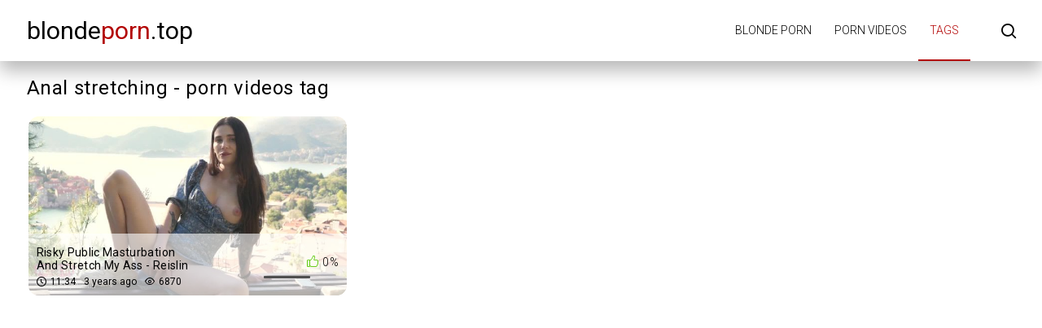

--- FILE ---
content_type: text/html; charset=UTF-8
request_url: https://blondeporn.top/tag/anal-stretching/
body_size: 2080
content:
<!DOCTYPE html>
<html lang="en" prefix="og: https://ogp.me/ns#">
<head>
    <meta http-equiv="Content-Type" content="text/html; charset=UTF-8">
    <title>Anal stretching Free Porn Videos - Blonde Porn</title>
            <meta name="description" content="Anal stretching porn video tag on BlondePorn.Top">
                    <link rel="canonical" href="https://blondeporn.top/tag/anal-stretching/">
                <meta name="viewport" content="width=device-width, initial-scale=1">
    <meta name="apple-touch-fullscreen" content="YES">
    <link rel="preload" href="https://blondeporn.top/static/main/styles/main.css" as="style">
    <link rel="preload" href="https://blondeporn.top/static/main/js/main.js" as="script">
    <link href="https://blondeporn.top/static/main/styles/main.css" rel="stylesheet" type="text/css">
    <link rel="apple-touch-icon" sizes="180x180" href="https://blondeporn.top/apple-touch-icon.png">
    <link rel="icon" type="image/png" sizes="32x32" href="https://blondeporn.top/favicon-32x32.png">
    <link rel="icon" type="image/png" sizes="16x16" href="https://blondeporn.top/favicon-16x16.png">
    <link rel="manifest" href="https://blondeporn.top/site.webmanifest">
    <meta property="og:title" content="Anal stretching Free Porn Videos - Blonde Porn"/>
            <meta property="og:type" content="website"/>
        <meta property="og:url" content="https://blondeporn.top/tag/anal-stretching/"/>
    <meta property="og:image" content="https://blondeporn.top/static/logo.jpg"/>
            <meta property="og:description" content="Anal stretching porn video tag on BlondePorn.Top"/>
        <meta property="og:site_name" content="BlondePorn.Top"/>
        </head>
<body>

<div class="wrapper">
    <header class="header cfx">
        <div class="container">
			<span class="logo">
                <a href="https://blondeporn.top">blonde<span class="mark">porn</span>.top</a>
			</span>
            <div class="header__options">
                <button class="mobile-menu-opener" data-action="mobile" title="Menu"><i class="icon-three-bars"></i></button>
                <nav class="main-menu" data-navigation="true">
                    <ul class="main-menu__list">
                                                    <li class="main-menu__item">
                                <a href="https://blondeporn.top/"
                                   title="Blonde porn">Blonde porn</a>
                            </li>
                                                    <li class="main-menu__item">
                                <a href="https://blondeporn.top/new/"
                                   title="Porn videos">Porn videos</a>
                            </li>
                                                    <li class="main-menu__item active">
                                <a href="https://blondeporn.top/tags/"
                                   title="Tags">Tags</a>
                            </li>
                                                <li class="search-bar">
                            <a href="#" class="search-bar__button" title="Search">
                                <i class="icon-search"></i></a>
                            <div id="search-form" class="search-bar__form">
                                <form id="search_form">
                                    <input class="search-bar__input pull-left" name="search_query"
                                           id="search-form-query" type="text" value=""
                                           placeholder="Search">
                                    <button class="search-bar__submit pull-left" type="submit" title="Search">
                                        <i class="icon-search"></i></button>
                                    <label for="search-form-query"></label>
                                    <button class="search-bar__close" type="button" title="Search">
                                        <i class="icon-letter-x"></i>
                                    </button>
                                </form>
                            </div>
                        </li>
                    </ul>
                </nav>
            </div>
        </div>
    </header>



    <div class="main">
        <div id="list_videos_videos_index">
            <div class="thumbs">
                <div class="container">
                    <div class="heading cfx video-heading">
                        <h1 class="title">Anal stretching - porn videos tag</h1>
                    </div>
                    <div class="thumbs__list cfx">
                                                                                                                    <div class="item thumb thumb--videos" data-preview-src="https://v3.cdn-2.top/previews/526.mp4">
                                    <a href="https://blondeporn.top/video/risky-public-masturbation-and-stretch-my-ass-reislin-outdoor/"
                                       title="Risky Public Masturbation And Stretch My Ass - Reislin Outdoor">
                                        <img class="preload" src="https://blondeporn.top/static/preload_video.png"
                                             data-src="https://v3.cdn-2.top/thumbs/526/screen.jpg"
                                             alt="Risky Public Masturbation And Stretch My Ass - Reislin Outdoor" width="288" height="380">
                                        <div class="thumb__info">
                                            <div class="thumb-spot">
                                                <div class="thumb-spot__rating rotated">
                                                    <span>0%</span>
                                                    <div class="scale-holder">
                                                        <div class="scale"
                                                             style="width:0%;"></div>
                                                    </div>
                                                </div>
                                                <div class="thumb-spot__text">
                                                    <h5 class="thumb-spot__title">
                                                        Risky Public Masturbation And Stretch My Ass - Reislin Outdoor                                                    </h5>
                                                    <ul class="thumb-spot__data">
                                                        <li>11:34</li>
                                                        <li>3 years ago</li>
                                                        <li>6870</li>
                                                    </ul>
                                                </div>
                                            </div>
                                        </div>
                                    </a>
                                </div>
                                                                        </div>
                </div>
            </div>
                    </div>
    </div>


    <div class="text-block">
        <div class="container">
            <p>Here you can find free anal stretching porn videos, download the
                best anal stretching porn in blonde porn, and masturbate
                without time limit or restrictions enjoying our free xxx porn videos in blonde porn videos hd. Watch
                streaming xxx anal stretching porn videos at blondeporn.top</p>
        </div>
    </div>


<footer class="footer">
    <div class="footer-inner">
        <div class="container">
			<span class="logo pull-left">
				<a href="https://blondeporn.top">Blonde<span class="mark">Porn</span>top</a>
			</span>
            <div class="footer_options">
                <nav class="footer-menu">
                    <ul class="footer-menu__list">
                                                    <li class="footer-menu__item">
                                <a href="https://blondeporn.top/"
                                   title="Blonde Porn">Blonde Porn</a>
                            </li>
                                                    <li class="footer-menu__item">
                                <a href="https://blondeporn.top/new/"
                                   title="Porn videos">Porn videos</a>
                            </li>
                                                    <li class="footer-menu__item active">
                                <a href="https://blondeporn.top/tags/"
                                   title="Tags">Tags</a>
                            </li>
                                                    <li class="footer-menu__item">
                                <a href="https://blondeporn.top/contacts/"
                                   title="Contacts / Abuse">Contacts / Abuse</a>
                            </li>
                                            </ul>
                </nav>
                <div class="footer__copy">&copy; BlondePorn.Top <br>
                    The site is intended for adult users.<br>
                    All models on the site are over 18 years old.<br>
                </div>
            </div>
        </div>
    </div>
</footer>
</div>
<script src="https://blondeporn.top/static/main/js/main.js"></script>
<a href="//notecnt.com/click" target="_blank"><img id="notestat" title="NoteStat.com - statistics" src="[data-uri]" alt="NoteStat.Com" height="1" width="1"/></a>
<script> document.getElementById('notestat').src = '//notecnt.com/c/?;r' + encodeURI(document.referrer) + ';t' + encodeURI(document.title.substring(0, 150)) + ';w' + window.screen.width + ';h' + window.screen.height + ';u' + document.URL + ';ra' + Math.random(); </script>
</body>
</html>

--- FILE ---
content_type: text/css
request_url: https://blondeporn.top/static/main/styles/main.css
body_size: 11738
content:
@import "https://fonts.googleapis.com/css2?family=Roboto:wght@300;400;700&display=swap";
body,div,dl,dt,dd,ul,ol,li,h1,h2,h3,h4,h5,h6,pre,form,fieldset,input,p,blockquote,th,td{margin:0;padding:0}
fieldset,img{border:0}
img,object,embed,video{vertical-align:bottom}
address,caption,cite,code,dfn,em,th,var{font-style:normal;font-weight:400}
ol,ul{list-style:none}
caption,th{text-align:left}
h1,h2,h3,h4,h5,h6{font-size:100%}
q:before,q:after{content:''}
a *{cursor:pointer}
fieldset{margin:0;padding:0;border:0;outline:0;font-size:100%;vertical-align:baseline;background:transparent}
article,aside,details,figcaption,figure,footer,header,main,nav,section,summary{display:block}
b,strong{font-weight:700}
svg:not(:root){overflow:hidden}
button{overflow:visible}
button,html input[type="button"],input[type="reset"],input[type="submit"]{-webkit-appearance:button;cursor:pointer}
button,select{text-transform:none;outline:0}
textarea{overflow:auto}
button,input,optgroup,select,textarea{color:inherit;font:inherit;margin:0}
*{box-sizing:border-box}
html{font-family:sans-serif;-ms-text-size-adjust:100%;-webkit-text-size-adjust:100%;height:100%}
a{background:transparent;text-decoration:none;outline:0;color:#333}
a:active,a:hover,a:focus,button:hover,select:hover,button:focus,select:focus{outline:0}
input[type=text],input[type=pasword],textarea,select{outline:none;-webkit-appearance:none;box-shadow:none;-webkit-box-shadow:none}
input{outline:none}
[hidden],template{display:none}
mark{background:#ff0;color:#000}
img,figure,video{border:0;margin:0}
@font-face{font-family:'icomoon';src:url(../fonts/light/icomoon.eot?929v38);src:url(../fonts/light/icomoon.eot?929v38#iefix) format("embedded-opentype"),url(../fonts/light/icomoon.ttf?929v38) format("truetype"),url(../fonts/light/icomoon.woff?929v38) format("woff"),url(../fonts/light/icomoon.svg?929v38#icomoon) format("svg");font-weight:400;font-style:normal;font-display:block}
[class^="icon-"],[class*=" icon-"]{font-family:'icomoon',serif!important;speak:none;font-style:normal;font-weight:400;font-variant:normal;text-transform:none;line-height:1;-webkit-font-smoothing:antialiased;-moz-osx-font-smoothing:grayscale}
.icon-album:before{content:"\e900"}
.icon-arrow:before{content:"\e901"}
.icon-calendar:before{content:"\e902"}
.icon-comment:before{content:"\e903"}
.icon-download:before{content:"\e904"}
.icon-drop_arrow:before{content:"\e905"}
.icon-duration:before{content:"\e906"}
.icon-heart:before{content:"\e907"}
.icon-letter-x:before{content:"\e908"}
.icon-like:before{content:"\e909"}
.icon-models:before{content:"\e90a"}
.icon-play:before{content:"\e90b"}
.icon-search:before{content:"\e90c"}
.icon-slide_arrow:before{content:"\e90d"}
.icon-tap:before{content:"\e90e"}
.icon-unlock:before{content:"\e90f"}
.icon-user:before{content:"\e910"}
.icon-videos:before{content:"\e911"}
.icon-views:before{content:"\e912"}
.icon-icons8-Plus:before{content:"\e913"}
.icon-arr-left:before{content:"\e914"}
.icon-arr-right:before{content:"\e915"}
.icon-camera-shape-10:before{content:"\e916"}
.icon-close-shape-1:before{content:"\e917"}
.icon-dialog-clouds-shape-19:before{content:"\e918"}
.icon-dislike-shape-15:before{content:"\e919"}
.icon-download-shape-17:before{content:"\e91a"}
.icon-heart-shape-16:before{content:"\e91b"}
.icon-like-shape-15:before{content:"\e91c"}
.icon-lock-shape-20:before{content:"\e91d"}
.icon-photo-shape-8:before{content:"\e91e"}
.icon-camera-big-shape-4:before{content:"\e91f"}
.icon-photo-big-shape-8:before{content:"\e920"}
.icon-user-shape-14:before{content:"\e921"}
.icon-click:before{content:"\e922"}
.icon-play-shape-1:before{content:"\e90b"}
.icon-search1:before{content:"\e924"}
.icon-playlist-shape-21:before{content:"\e925"}
.icon-three-bars:before{content:"\f05e"}
.icon-chevron-right:before{content:"\f078"}
.icon-chevron-up:before{content:"\f0a2"}
.icon-chevron-down:before{content:"\f0a3"}
.icon-chevron-left:before{content:"\f0a4"}
.icon-slide_arrow:before{content:"\e901"}
.icon-tap:before{content:"\e902"}
.icon-download:before{content:"\e903"}
.icon-heart:before{content:"\e904"}
.icon-like:before{content:"\e905"}
.icon-models1:before{content:"\e906"}
.icon-videos1:before{content:"\e907"}
.icon-album1:before{content:"\e909"}
.icon-views:before{content:"\e90b"}
.icon-calendar:before{content:"\e90c"}
.icon-duration:before{content:"\e90d"}
.icon-play:before{content:"\e90e"}
.icon-user:before{content:"\e90f"}
.icon-search:before{content:"\e910"}
.icon-drop_arrow:before{content:"\e912"}
.icon-check .path1:before{content:"\e913";color:#7d0}
.icon-check .path2:before{content:"\e914";margin-left:-1em;color:#6b0}
.icon-check .path3:before{content:"\e915";margin-left:-1em;color:#e7e7e7}
.icon-arrow:before{content:"\e916"}
.icon-unlock:before{content:"\e92d"}
.icon-letter-x1:before{content:"\e92e"}
.icon-album:before{content:"\e900"}
.icon-arrow1:before{content:"\e92f"}
.icon-calendar1:before{content:"\e930"}
.icon-comment:before{content:"\e931"}
.icon-download1:before{content:"\e932"}
.icon-drop_arrow1:before{content:"\e933"}
.icon-duration1:before{content:"\e934"}
.icon-heart1:before{content:"\e935"}
.icon-letter-x:before{content:"\e908"}
.icon-like1:before{content:"\e936"}
.icon-models:before{content:"\e90a"}
.icon-play1:before{content:"\e937"}
.icon-search1:before{content:"\e938"}
.icon-slide_arrow1:before{content:"\e939"}
.icon-tap1:before{content:"\e93a"}
.icon-unlock1:before{content:"\e93b"}
.icon-user1:before{content:"\e93c"}
.icon-videos:before{content:"\e911"}
.icon-views1:before{content:"\e93d"}
.icon-icons8-Plus:before{content:"\e93e"}
.icon-arr-left:before{content:"\e93f"}
.icon-arr-right:before{content:"\e940"}
.icon-camera-shape-10:before{content:"\e941"}
.icon-close-shape-1:before{content:"\e942"}
.icon-dialog-clouds-shape-19:before{content:"\e943"}
.icon-dislike-shape-15:before{content:"\e944"}
.icon-download-shape-17:before{content:"\e945"}
.icon-heart-shape-16:before{content:"\e946"}
.icon-like-shape-15:before{content:"\e947"}
.icon-lock-shape-20:before{content:"\e948"}
.icon-photo-shape-8:before{content:"\e949"}
.icon-camera-big-shape-4:before{content:"\e94a"}
.icon-photo-big-shape-8:before{content:"\e94b"}
.icon-user-shape-14:before{content:"\e94c"}
.icon-click:before{content:"\e94d"}
.icon-play-shape-1:before{content:"\e94e"}
.icon-search11:before{content:"\e94f"}
.icon-playlist-shape-21:before{content:"\e950"}
.icon-three-bars:before{content:"\f05e"}
.icon-chevron-right:before{content:"\f078"}
.icon-chevron-up:before{content:"\f0a2"}
.icon-chevron-down:before{content:"\f0a3"}
.icon-chevron-left:before{content:"\f0a4"}
.thumb--models .icon-photo-shape-8:before{content:"\e900"}
.thumb--models .icon-camera-shape-10:before{content:"\e911"}
html{height:100%;background:#fff}
body{font-family:"Roboto",sans-serif;font-size:14px;font-weight:400;line-height:1.7;position:relative;color:#6c6c6c;min-width:320px;display:table;height:100%}
body.menu-opened{overflow:hidden}
h1,h2,h3,h4,h5,h6{font-weight:400}
a{color:#000;text-decoration:none;cursor:pointer}
a:hover,a:active,a:visited,a:focus{text-decoration:none}
.cfx:after,.container:after{display:block;clear:both;content:""}
.container,.related-videos,.page-error{max-width:1225px;margin:0 auto;padding:0 5px}
@media screen and (max-width: 1250px) {
    .container,.related-videos,.page-error{max-width:1200px}
}
@media screen and (max-width: 1210px) {
    .container,.related-videos,.page-error{padding-left:15px;padding-right:15px}
}
@media screen and (max-width: 480px) {
    .container,.related-videos,.page-error{padding-left:10px;padding-right:10px}
}
.container .container,.related-videos .container,.page-error .container{margin:0}
.wrapper{width:100%;overflow:hidden;display:table;height:100%;table-layout:fixed}
.logo{font-weight:900;font-size:24px}
.logo a{color:#000;font-size:30px;font-weight:400;text-transform:lowercase;backface-visibility:hidden;-webkit-backface-visibility:hidden}
@media screen and (max-width: 767px) {
    .logo a{position:relative;z-index:9}
}
.logo .mark{color: #b20000;font-size:30px;font-weight:500;text-transform:lowercase}
.pull-left{float:left!important}
.pull-right{float:right!important}
.header{width:100%;box-shadow:0 12px 21px rgba(0,0,0,.28);background-color:#fff}
@media (max-width: 1024px) {
    .header{padding:0}
}
.header .container{display:flex;align-items:center;flex-wrap:wrap;justify-content:space-between}
.header .container::after{display:none}
.header .logo{float:left;vertical-align:top}
@media screen and (max-width: 1220px) {
    .header .logo{float:none;margin:0 auto;width:50%;text-align:center}
}
@media screen and (max-width: 767px) {
    .header .logo{float:none;margin:0;width:auto;text-align:left;padding:6px 0}
}
@media screen and (max-width: 480px) {
    .header .logo{font-size:18px}
}
.header__options{float:right;vertical-align:top;position:relative;margin:0 0 0 30px;padding:0 0 0 36px}
@media screen and (max-width: 1220px) {
    .header__options{padding:0}
}
@media screen and (max-width: 1220px) {
    .header__options{float:none;margin:0;width:100%}
}
@media screen and (max-width: 767px) {
    .header__options{position:absolute;top:15px;right:15px;background:none}
}
@media screen and (max-width: 478px) {
    .header__options{top:10px}
}
@media screen and (max-width: 1170px) {
    .header__options:after{display:none}
}
@media screen and (max-width: 1023px) {
    .header__options:after{display:block;clear:both;content:"";position:static;border:none!important}
    .header__options:before{padding:0 99999px;margin:0 -99999px}
}
@media screen and (max-width: 767px) {
    .header__options:before{display:none}
}
.header .main-menu{float:left}
@media screen and (max-width: 1220px) {
    .header .main-menu{width:100%}
}
@media screen and (max-width: 767px) {
    .header .main-menu{width:auto;min-width:300px;max-width:300px;box-shadow:0 12px 21px #000}
}
.menu-opened .main-menu{transform:translateX(0);z-index:99999}
.main-menu{font-weight:700}
@media screen and (max-width: 767px) {
    .main-menu{position:fixed;top:0;left:0;width:50%;color:#000;background:rgba(255,255,255,.99);overflow:hidden;z-index:10001;height:100%;transform:translateX(-100%);transition:all .2s linear}
}
@media screen and (max-width: 479px) {
    .main-menu{width:70%}
}
@media (max-width: 350px) {
    .menu-opened .mobile-menu-opener{position:relative;left:12px}
    .header .main-menu{max-width:290px;min-width:auto;width:100%}
    .main-menu .mCSB_container{left:-6px!important}
}
.main-menu__drop{position:absolute;top:100%;left:50%;min-width:100%;font-weight:400;display:none;background:#fff;z-index:1001;white-space:nowrap;transform:translateX(-50%)}
@media screen and (max-width: 767px) {
    .main-menu__drop{margin:0;left:0;width:100%;position:static;transform:translateX(0)}
}
.main-menu__drop__item:first-child{border:none}
.main-menu__drop__item a,.main-menu__drop__item span{display:block;color:#000;padding:10px 15px;text-transform:uppercase}
.main-menu__drop__item span{background:#b20000;color:#fff}
@media (min-width: 1025px) {
    .main-menu__drop__item.active > a,.main-menu__drop__item:hover > a{background:#b20000;color:#fff}
}
.main-menu__drop__item--alt{background:#f8f8f8}
.main-menu__list{font-size:0;height:100%;display:flex;align-items:center;position:relative}
@media screen and (max-width: 767px) {
    .main-menu__list{flex-direction:column;align-items:flex-start;position:static;padding-right:15px;overflow-y:auto}
}
.main-menu__item{display:inline-block;position:relative;font-size:14px;order:0}
.main-menu__item.main-menu__item--login{order:1}
@media screen and (max-width: 1023px) {
    .main-menu__item{font-size:13px}
}
@media screen and (max-width: 767px) {
    .main-menu__item{float:none;display:block;font-size:18px;width:100%;order:1}
}
.main-menu__item > a{display:block;padding:26px 14px;text-transform:uppercase;color:#000;font-family:"Roboto",serif;font-size:14px;font-weight:300;position:relative}
.main-menu__item > a:after{position:absolute;bottom:0;width:100%;height:2px;content:'';left:0;right:0}
.main-menu__item > a.premium-link{box-shadow:0 5px 9px rgba(72,167,2,.51);border-radius:15px;background-color:#54c700;color:#fff;padding:8px 17px;position:relative;display:flex;align-items:center}
@media (max-width: 1055px) {
    .main-menu__item > a.premium-link{font-size:10px;padding:8px 12px}
}
@media screen and (max-width: 767px) {
    .main-menu__item > a.premium-link{border-radius:0}
}
@media screen and (min-width: 1024px) {
    .main-menu__item > a.premium-link:hover{box-shadow:0 5px 9px #7c0000;background-color:#b20000}
}
.main-menu__item > a.premium-link:before{content:'\e916';font-family:"icomoon",serif!important;font-size:22px;line-height:13px;height:16px;margin:0 5px 0 0}
@media (max-width: 1050px) {
    .main-menu__item > a.premium-link:before{font-size:15px}
}
@media screen and (max-width: 1190px) {
    .main-menu__item > a{padding:18px 7px}
}
@media screen and (max-width: 1023px) {
    .main-menu__item > a{padding:18px 9px}
}
@media screen and (max-width: 767px) {
    .main-menu__item > a{color:#000;padding:15px 20px}
}
.main-menu__item.active > a,.main-menu__item:hover > a{color:#b20000}
.main-menu__item.active > a:after,.main-menu__item:hover > a:after{background-color:#b20000}
.main-menu__item:hover .main-menu__drop{display:block}
body.show-user .main-menu__drop{display:block}
.rotated{display:inline-block;position:relative;overflow:hidden}
.search-bar{float:left;padding:20px 0;margin:0 0 0 38px;line-height:0}
@media screen and (max-width: 1250px) {
    .search-bar{margin:0}
}
@media screen and (max-width: 1220px) {
    .search-bar{margin:0 auto 0 0;float:right}
}
@media screen and (max-width: 767px) {
    .search-bar{order:0;float:right;padding:6px 0 0}
}
.search-bar__button{font-size:18px;color:#000;position:relative;transition:all .2s}
@media screen and (max-width: 767px) {
    .search-bar__button{display:none}
}
@media (min-width: 1025px) {
    .search-bar__button:hover{color:#ccc}
}
.search-bar__form{width:100%;position:absolute;top:50%;transform:translateY(-50%);left:0;display:none;z-index:10001;border-radius:15px}
.search-bar__form form{display:flex;align-items:center;justify-content:space-between}
@media screen and (max-width: 767px) {
    .search-bar__form{padding-left:10px;width:100%;position:static;display:block;transform:none}
}
.search-bar__form form .search-bar__close{font-size:18px;color:#000;padding:3px 10px;background:#fff;border:none;margin:0}
@media screen and (max-width: 767px) {
    .search-bar__form form .search-bar__close{display:none}
}
.search-bar__form form .icon-camera-shape-10::before{content:"\e911"}
.search-bar__form form .icon-photo-shape-8::before{content:"\e900"}
.search-bar__form form .icon-user-shape-14::before{content:"\e90a"}
.search-bar__input{float:left;background:none;height:40px;line-height:1.45;width:349px;padding:0 20px;color:#000;font-size:14px;font-weight:300;letter-spacing:.35px;background:#fff;border:1px solid #212121;border-radius:15px 0 0 15px!important}
@media screen and (max-width: 1250px) {
    .search-bar__input{width:308px}
}
@media screen and (max-width: 1190px) {
    .search-bar__input{width:179px}
}
@media screen and (max-width: 1023px) {
    .search-bar__input{width:198px}
}
@media screen and (max-width: 767px) {
    .search-bar__input{width:166px}
}
@media screen and (max-width: 480px) {
    .search-bar__input{padding:0 10px}
}
.search-bar__drop{display:none;position:absolute;top:100%;right:0;min-width:130px;background:#fff;z-index:1000;border-radius:0 0 15px 15px;overflow:hidden;box-shadow:0 7px 7px #000}
@media (max-width: 767px) {
    .search-bar__drop{width:51px;min-width:100%}
    .search-bar__drop span{display:none}
    .search-bar__drop i{margin-right:0!important}
}
.search-bar__drop label{width:100%;overflow:hidden;text-transform:uppercase;font-size:13px;padding:10px 15px;cursor:pointer;display:flex;align-items:center;justify-content:center;flex-wrap:nowrap;flex-direction:row-reverse;color:#000;font-weight:300;letter-spacing:.3px}
.search-bar__drop label [class^="icon-"],.search-bar__drop label [class*=" icon-"]{font-size:15px}
.search-bar__drop input[type=radio]{position:absolute;top:-99999px;left:-99999px}
@media (min-width: 1025px) {
    .search-bar__drop label:hover{color:#fff;background-color:#b20000}
}
@media (min-width: 1025px) {
    .search-bar__drop label:hover{color:#fff;background-color:#b20000}
}
.search-bar__drop [class^="icon-"],.search-bar__drop [class*=" icon-"]{margin:0 10px 0 0;float:right}
.search-bar__filter{color:#000;position:relative;min-width:130px}
@media screen and (max-width: 767px) {
    .search-bar__filter{min-width:50px}
}
.search-bar__filter-button{color:#000;font-size:20px;padding:11px 8px;background:#fff;min-width:57px;text-align:center;display:flex;align-items:center;justify-content:center;flex-wrap:nowrap;border-top:1px solid #212121;border-bottom:1px solid #212121}
@media (max-width: 767px) {
    .search-bar__filter-button{max-width:50px}
}
.search-bar__filter-button .icon-chevron-down{font-size:13px;margin:0 0 0 10px;transform:rotate(0);transition:.3s}
.search-bar__filter-button.active .icon-chevron-down{transform:rotate(180deg)}
.search-bar__filter-button [class^="icon-"]:first-child{margin:0 10px 0 0;font-size:16px}
@media (max-width: 767px) {
    .search-bar__filter-button [class^="icon-"]:first-child{margin:0}
}
.search-bar__filter-button .text{color:#000;font-size:12px;font-weight:300;text-transform:uppercase;letter-spacing:.3px}
@media (max-width: 767px) {
    .search-bar__filter-button .text{display:none}
}
.search-bar__filter-button.opened{color:#b20000}
.search-bar__submit{color:#fff;background-color:#b20000;border:none;width:58px;height:40px;font-size:18px;line-height:.1;padding:0;flex-shrink:0;border-radius:0 15px 15px 0}
.thumb-spot__data li{position:relative;overflow:hidden;color:#000;font-family:'Roboto',serif}
.thumb-spot__data li:before{font-family:"icomoon",serif!important;margin:0 5px 0 0;font-size:12px}
.thumb--models .thumb-spot__data li:before{content:none}
.thumb-spot__data li:first-of-type:before{content:"\e90d"}
.thumb-spot__data li:last-of-type:before{content:"\e90b"}
.thumb--categories .thumb-spot__data li:first-of-type:before,.thumb--models .thumb-spot__data li:first-of-type:before{content:none}
.flex-prev .icon-arr-left{transform:rotateY(180deg)}
.flex-prev .icon-arr-left:before,.flex-next .icon-arr-right:before{content:"\e901"}
.thumb-spot{position:absolute;bottom:0;left:0;background:rgba(255,255,255,.3);color:#000;width:100%;padding:25px;border-radius:0 0 15px 15px}
@media screen and (max-width: 1170px) {
    .thumb-spot{padding:10px 15px}
}
@media screen and (max-width: 767px) {
    .thumb-spot{position:static;width:100%}
}
.thumb-spot__rating{float:right}
.thumb-spot__rating span{display:block;height:100%;position:relative;color:#000;font-family:'Roboto',serif;font-size:20px;font-weight:300;letter-spacing:.5px;text-align:right}
.thumb-spot__rating span:before{content:"\e905";font-family:"icomoon",serif!important;color:#54c700;font-size:18px;margin:0 7px 0 0}
.thumb-spot__rating .scale-holder{position:relative;width:93px;height:3px;border-radius:2px;background-color:#4f4f4f}
.thumb-spot__rating .scale-holder .scale{position:absolute;width:93px;height:3px;left:0;top:0;border-radius:2px;background-color:#54c700}
.thumb-spot__text{overflow:hidden}
.thumb-spot__title{color:#000;font-family:'Roboto',serif;font-size:22px;font-weight:400;line-height:23px;letter-spacing:.55px;max-width:190px}
.gallery-player .thumb-spot__title{margin:0 0 9px;font-size:22px;max-width:100%}
@media screen and (max-width: 1023px) {
    .thumb-spot__title{font-size:12px}
}
@media screen and (max-width: 767px) {
    .thumb-spot__title{font-size:14px}
}
.thumb-spot__data{color:#8f8f9d;display:flex;flex-wrap:wrap}
.thumb-spot__data li{display:flex;align-items:center;margin:0 0 0 30px}
@media screen and (max-width: 1023px) {
    .thumb-spot__data li{margin:0 0 0 10px;font-size:11px}
}
.thumb-spot__data li:first-child{margin:0}
.thumb-spot__data li [class^="icon-"],.thumb-spot__data li [class*=" icon-"]{font-size:14px;margin:0 3px 0 0;vertical-align:top}
.btn{text-align:center;padding:5px 10px;font-size:12px;font-weight:700;display:inline-block;vertical-align:middle;cursor:pointer;transition:all .1s linear;border-radius:15px;border:none;color:#000;background-color:rgba(120,120,120,.3)}
.pull-right .btn{border:none;color:#000;font-family:'Roboto',serif;font-size:14px;font-weight:300;text-transform:uppercase;letter-spacing:.35px}
.btn[disabled]{opacity:.5}
@media (min-width: 1025px) {
    .btn[disabled]:hover{color:#000;background-color:rgba(120,120,120,.3);box-shadow:none;cursor:not-allowed}
}
.btn.active{background:#b20000;color:#fff;box-shadow:0 5px 9px rgba(253, 22, 22, 0.7)}
@media (min-width: 1025px) {
    .btn:hover{background:#b20000;color:#fff;box-shadow:0 5px 9px rgba(253, 22, 22, 0.7)}
}
@media (min-width: 1025px) {
    .btn--alt-hover:hover{background:#7da530;border:1px solid #7da530}
}
.btn--middle{padding:8px 20px;font-size:14px}
.btn--big{padding:8px 20px;font-size:20px}
.btn--bigger{padding:20px 50px;font-size:36px;line-height:1.2}
@media screen and (max-width: 680px) {
    .btn--bigger{padding:8px 20px;font-size:25px}
}
.btn--huge{padding:20px 45px;font-size:48px}
@media screen and (max-width: 1200px) {
    .btn--huge{font-size:25px;padding:15px 45px;font-size:20px;padding:10px 35px}
}
@media screen and (max-width: 640px) {
    .btn--huge{font-size:18px;padding:8px 25px}
}
@media screen and (max-width: 430px) {
    .btn--huge{font-size:11px;padding:5px 25px}
}
.btn--full-width{font-size:14px;padding:8px 20px;color:#000;font-weight:300;text-transform:uppercase;border-radius:15px}
.btn--color{background:#b20000;border:1px solid #b20000;color:#fff;border-radius:15px;box-shadow:0 5px 9px rgb(220, 0, 0);font-family:'Roboto',serif;font-size:24px;font-weight:400;line-height:48px;text-transform:uppercase;letter-spacing:.6px;align-items:center;display:inline-block}
.btn--color:before{content:'\e916';font-family:"icomoon",serif!important;font-size:39px;line-height:22px;height:25px;margin:0 7px 0 0;display:inline-block;vertical-align:middle}
@media (min-width: 1025px) {
    .btn--color:hover{background:#ce0547;border:1px solid #ce0547}
}
.btn--white{background:#fff;border:1px solid #fff;color:#000;text-transform:none}
.btn--green{background:#54c700;box-shadow:0 5px 9px rgba(72,167,2,.51);color:#fff;border-radius:15px;font-size:36px;font-weight:400;line-height:63px;text-transform:uppercase;position:relative;display:flex;align-items:center;width:-moz-fit-content;width:fit-content;padding:18px 42px}
@media screen and (max-width: 1200px) {
    .btn--green{font-size:25px;padding:15px 45px}
}
@media screen and (max-width: 1200px) {
    .btn--green{font-size:20px;padding:10px 35px}
}
@media screen and (max-width: 992px) {
    .btn--green{line-height:1.2}
}
.btn__like{color:#8cc80d;font-size:43px}
@media (min-width: 1025px) {
    .btn__like:hover,.btn__like.voted{text-shadow:0 0 3px #8cc80d}
}
.btn__dislike{color:#b20000;font-size:43px}
@media (min-width: 1025px) {
    .btn__dislike:hover,.btn__dislike.voted{text-shadow:0 0 3px #b20000}
}
.btn__vote{margin:0 10px;vertical-align:middle;position:relative;top:-10px;transition:all .2s linear}
.btn__row{text-align:center;margin:30px 0 0}
.btn__small-bottom{display:block;text-transform:uppercase;font-size:14px;font-weight:400}
.title{color:#000;font-size:24px;margin:13px 0;overflow:hidden}
.title_small{font-size:18px;margin:0 0 13px}
@media screen and (max-width: 767px) {
    .title{line-height:1.2;margin:15px 0!important}
}
@media screen and (max-width: 480px) {
    .title{font-size:20px}
}
.title__note{float:right;font-size:16px;color:#595959;margin:15px 0 0}
@media screen and (max-width: 767px) {
    .title__note{float:none;display:block}
}
.title_tiny{font-size:12px}
.title__huge{font-size:30px}
.title__modal{font-size:30px}
.centered{float:none!important;text-align:center}
.heading{padding:13px 0}
.heading .btn{padding:4px 10px;margin:0 0 3px}
.heading .title{float:left;margin:0;font-family:'Roboto',serif;font-size:24px;font-weight:400;letter-spacing:.6px}
@media screen and (max-width: 768px) {
    .heading .title{float:none}
}
.heading .buttons{margin:3px 0 0 2px}
.heading .buttons:first-child{margin:3px 0 0}
@media screen and (max-width: 768px) {
    .buttons{float:none!important}
}
@media screen and (max-width: 380px) {
    .buttons .btn{font-size:10px;margin:0 0 3px}
}
.thumbs{width:100%;margin:0 0 13px}
.thumbs__list{text-align:left;font-size:0;line-height:0;width:101.15%}
@media screen and (max-width: 430px) {
    .thumbs__list{width:100%}
}
.thumb{display:inline-block;line-height:normal;font-size:14px;margin:0 1.15% 1% 0;position:relative;overflow:hidden;width:32.18%;border-radius:15px;border:2px solid transparent}
.thumb.thumb--models{width:23.85%}
@media screen and (max-width: 992px) {
    .thumb{width:33.33%;margin:0}
    .thumb.thumb--models{width:32.18%}
}
@media screen and (max-width: 767px) {
    .thumb{width:50%}
    .thumb.thumb--models{width:48.85%}
}
@media screen and (max-width: 500px) {
    .thumb{width:100%;margin:0 0 10px}
}
@media screen and (max-width: 430px) {
    .thumb.thumb--models{width:100%}
}
.thumb--left-bottom{position:absolute;bottom:10px;left:10px}
.thumb--left-bottom.--above{bottom:46px}
.thumb__info{position:absolute;bottom:0;left:0;width:100%;background:rgba(255,255,255,.6);padding:15px 10px 10px;transition:all .2s linear}
@media (min-width: 1025px) {
    .hover .thumb__info{transform:translateY(100%)}
}
@media (min-width: 1025px) {
    .thumb:hover .thumb__info .thumb-spot__title{color:#b20000}
}
@media (min-width: 1025px) {
    .thumb:hover{border:2px solid #b20000}
}
@media (min-width: 1025px) {
    .thumb:hover .thumb-spot__data{color:#fff}
}
@media (min-width: 767px) and (max-width: 1200px) {
    .thumb__info{padding:10px}
    .thumb__info .btn{font-size:12px}
}
@media (min-width: 430px) and (max-width: 570px) {
    .thumb__info{padding:10px}
    .thumb__info .btn{width:48%;padding:8px 5px;font-size:11px}
}
.thumb__info .thumb-spot__rating span{font-size:14px;letter-spacing:.35px}
.thumb__info .thumb-spot__rating span:before{font-size:14px;margin:0 5px 0 0}
.thumb__info .thumb-spot__rating .scale-holder{width:57px;margin:10px 0 0}
.thumb .thumb-spot{background:none;width:100%;position:static;padding:0;display:flex;align-items:center;flex-direction:row-reverse;justify-content:space-between}
.thumb .thumb-spot__title{font-size:14px;overflow:hidden;white-space:nowrap;line-height:16px;letter-spacing:.35px;margin:0 0 3px}
.thumb--videos .thumb-spot__title,.thumb--models .thumb-spot__title{height:34px;white-space:normal}
@media (min-width: 767px) and (max-width: 1200px) {
    .thumb .thumb-spot__title{font-size:12px}
}
@media (min-width: 430px) and (max-width: 570px) {
    .thumb .thumb-spot__title{font-size:12px}
}
@media screen and (max-width: 430px) {
    .thumb--videos .thumb-spot__title{height:auto}
}
.thumb .thumb-spot__data{font-size:12px}
@media (min-width: 767px) and (max-width: 1200px) {
    .thumb .thumb-spot__data{font-size:11px}
}
@media (min-width: 430px) and (max-width: 570px) {
    .thumb .thumb-spot__data{font-size:11px}
}
.thumb .thumb-spot__data li{margin:0 10px 0 0}
@media (min-width: 767px) and (max-width: 1200px) {
    .thumb .thumb-spot__data li{margin:0 5px 0 0}
}
@media (min-width: 430px) and (max-width: 570px) {
    .thumb .thumb-spot__data li{margin:0 5px 0 0}
}
.thumb .thumb-spot__rating{font-size:11px;line-height:1;width:92px}
.thumb .buttons{margin:21px 0 0}
@media (min-width: 430px) and (max-width: 570px) {
    .thumb .buttons{margin:8px 0 0}
}
@media (min-width: 1025px) {
    .thumb:hover .thumb__info{bottom:0}
    .thumb:hover .thumb--left-bottom{display:none}
    .thumb:hover .thumb__line{background:rgba(222,77,108,.9)}
}
.thumb--categories{background:#fff}
@media (min-width: 1025px) {
    .thumb--categories:hover img{opacity:.5}
}
.thumb__line{position:absolute;bottom:0;left:0;background:#000;background:rgba(0,0,0,.8);color:#fff;overflow:hidden;width:100%;padding:10px;transition:all .2s linear;display:flex;justify-content:space-between;align-items:center}
.thumb__line__title{text-transform:uppercase;font-size:16px;color:#fff}
.thumb__line__item{font-size:12px;float:left;margin:0 0 0 12px}
.thumb__line__item:first-child{margin:0}
.thumb__line__item [class^="icon-"],.thumb__line__item [class*=" icon-"]{font-size:14px;margin:0 5px 0 0;vertical-align:top}
.thumb img{height:auto;transition:all .2s linear;width:100%}
.thumb video{position:absolute;top:0;left:0;height:auto;transition:all .2s linear;width:100%}
@media screen and (max-width: 1200px) {
    .thumb img{width:100%;height:auto}
    .thumb video{height:auto;transition:all .2s linear;width:100%}
}
.pagination{width:100%;text-align:center;margin:20px 0;position:relative;z-index:10}
.pagination li{display:inline-block;margin:0 5px}
@media (max-width: 480px) {
    .pagination li{display:none}
    .pagination .mobile{display:inline-block}
    .pagination .active{display:inline-block}
}
@media screen and (max-width: 767px) {
    .pagination li{margin:0 3px 14px}
}
.pagination li a{font-size:12px;display:block;height:35px;line-height:35px;width:35px;text-align:center;font-weight:700;color:#000;transition:all .2s linear;border-radius:10px;background-color:rgba(120,120,120,.3)}
@media (min-width: 1025px) {
    .pagination li a:hover{background:#b20000;color:#fff}
}
.pagination li.active a{background:#b20000;color:#fff}
.disabled{pointer-events:none}
.text-block{text-align:justify;margin:50px 0 45px}
.text-block .title{margin:0;font-size:24px;font-weight:400}
.footer{display:table-row;height:1px}
.footer-inner{padding:53px 0;color:#000;text-align:center;box-shadow:0 5px 38px rgba(0,0,0,.09);-webkit-box-shadow:0 5px 38px rgba(0,0,0,.09);-moz-box-shadow:0 5px 38px rgba(0,0,0,.09)}
.footer .logo{margin:-18px 0 0}
@media screen and (max-width: 1023px) {
    .footer .logo{float:none!important;margin:0 0 15px}
}
.footer-menu{width:100%;margin:0 0 17px}
@media screen and (max-width: 1023px) {
    .footer-menu{margin:0 0 10px}
}
.footer-menu__list{text-align:right;font-weight:700}
@media screen and (max-width: 1023px) {
    .footer-menu__list{text-align:center}
}
@media screen and (max-width: 480px) {
    .footer-menu__list{text-align:left}
}
.footer-menu__item{display:inline-block;margin:0 0 0 20px}
@media screen and (max-width: 1023px) {
    .footer-menu__item{margin:0 10px}
}
@media screen and (max-width: 480px) {
    .footer-menu__item{display:block;margin:0 0 10px}
}
.footer-menu__item:first-child{margin:0}
@media screen and (max-width: 480px) {
    .footer-menu__item:first-child{margin:0 0 10px}
}
.footer-menu__item a{color:#000;font-family:"Roboto",serif;font-size:14px;font-weight:300;letter-spacing:.35px}
@media (min-width: 1025px) {
    .footer-menu__item a:hover{color:#b20000}
}
.footer-menu__item.active a{color:#b20000}
.footer__copy{text-align:right;color:#000;font-family:'Roboto',serif;font-size:12px;font-weight:300;letter-spacing:.3px}
@media screen and (max-width: 1023px) {
    .footer__copy{text-align:center}
}
@media screen and (max-width: 1023px) {
    .footer_options{float:none!important}
}
.drop-categories{background:#fff;display:none;z-index:1000;position:absolute;width:100%}
@media screen and (max-width: 1200px) {
    .drop-categories .container{background:#f6f3f2}
}
.drop-categories__list{background:#f6f3f2;text-align:justify;line-height:0;font-size:1px;padding:20px 5%;text-justify:newspaper;zoom:1}
@media screen and (max-width: 1170px) {
    .drop-categories__list{text-align:center}
}
.drop-categories__list:after{width:100%;height:0;visibility:hidden;overflow:hidden;content:'';display:inline-block}
@media screen and (max-width: 1170px) {
    .drop-categories__list:after{display:none}
}
.drop-categories__item{background:#000;width:127px;height:102px;display:inline-block;text-align:left;line-height:normal;font-size:14px;vertical-align:top;position:relative}
@media screen and (max-width: 1170px) {
    .drop-categories__item{margin:0 2px 2px}
}
.drop-categories__item img{width:100%;transition:all .2s linear}
.drop-categories__item a{display:block;height:100%}
@media (min-width: 1025px) {
    .drop-categories__item a:hover img{opacity:.8}
    .drop-categories__item a:hover .drop-categories__title{background:#b20000;background:rgba(222,77,108,.9)}
}
.drop-categories__title{position:absolute;bottom:0;left:0;width:100%;color:#fff;text-transform:uppercase;padding:5px;background:#000;background:rgba(0,0,0,.8);text-align:center;transition:all .2s linear}
.drop-categories__all{background:#fff;color:#ababab;border:1px solid #ababab;text-align:center;text-transform:uppercase;line-height:92px}
.drop-categories__all .btn{display:block;height:100%;font-size:14px}
.dropdown__block{display:inline-block;position:relative;z-index:100;height:100%}
.info-bar__cell .dropdown__block{display:block}
.dropdown__block__menu{position:absolute;top:100%;display:none;z-index:10;width:100%;box-shadow:0 7px 7px rgba(0,0,0,.1);border-radius:0 0 10px 10px;overflow:hidden}
.dropdown__block__menu > nav{position:relative;width:auto;background:#fff;border-radius:0 0 10px 10px;text-align:center;overflow:hidden}
.dropdown__block__menu > nav.wide{min-width:233px}
.dropdown__block__menu--alt{top:100%;background:#fff;width:100%!important;left:50%!important;margin:0 0 0 -50% !important;border:none}
.dropdown__block__menu--alt:after{display:none}
.dropdown__block__menu--fav{width:auto!important;transform:translateX(-50%);margin-right:auto!important;margin-left:auto!important;white-space:nowrap}
@media screen and (max-width: 560px) {
    .dropdown__block__menu--fav{margin:0!important;left:0!important;transform:translateX(0)}
}
.dropdown__block.align-left .dropdown__block__menu{left:0}
.dropdown__block.align-left .dropdown__block__menu > nav:after{left:20px}
.dropdown__block.align-right .dropdown__block__menu{right:0}
@media screen and (max-width: 520px) {
    .dropdown__block.align-right .dropdown__block__menu{right:auto}
}
.dropdown__block.align-right .dropdown__block__menu > nav:after{right:20px}
.dropdown__block.align-center .dropdown__block__menu{left:50%;margin:0 0 0 -116.5px}
.dropdown__block.align-center .dropdown__block__menu > nav:after{left:50%;margin:0 0 0 -4px}
@media (max-width: 1025px) {
    .dropdown__block:hover > .btn{background:#b20000;color:#fff}
}
.drop-inner{font-weight:700}
.drop-inner li{display:block}
.drop-inner li a{display:inline-block;padding:7px 9px;background:none;border:none;color:#000;width:100%;font-weight:400;text-transform:uppercase}
@media (min-width: 1025px) {
    .drop-inner li a:hover{background:#b20000;color:#fff}
}
.drop-inner--az{text-align:center;text-transform:uppercase}
.drop-inner--az li{display:inline-block}
.main{width:100%;overflow:hidden;position:relative;min-height:705px}
@media screen and (max-width: 1024px) {
    .main{min-height:0}
}
.main .container{position:relative}
.box{color:#000;padding:20px;overflow:hidden}
@media screen and (max-width: 1024px) {
    .box{padding:10px 15px 15px}
}
.box--small{padding:10px}
.info-bar{background:#191919;color:#fff;height:64px}
@media screen and (max-width: 767px) {
    .info-bar{height:auto}
}
.info-bar .thumb-spot__rating{float:none;margin:0;vertical-align:middle;width:36px;height:36px;position:relative;top:-4px}
.info-bar .thumb-spot__rating span{line-height:2.4}
.info-bar__cell{margin:0 0 0 4px}
.info-bar__cell:first-child{margin:0}
@media screen and (max-width: 767px) {
    .info-bar__cell,.info-bar__cell:first-child{width:calc(50% - 4px);margin:0 0 4px 4px}
    .info-bar__cell .dropdown__block{width:100%}
}
@media screen and (max-width: 380px) {
    .info-bar__cell{width:100%;margin:0 0 4px!important}
    .info-bar__cell:first-child{width:100%}
}
.info-bar__buttons{float:right;border-left:1px solid #424242;height:100%}
@media screen and (max-width: 767px) {
    .info-bar__buttons{border:none;padding:0 0 3px}
}
@media screen and (max-width: 560px) {
    .info-bar__buttons{float:none;width:100%;display:flex;align-items:center;justify-content:space-around}
}
.info-bar__button{font-size:39px;color:#fff;padding:0 12px;position:relative;height:100%;display:block}
@media screen and (max-width: 767px) {
    .info-bar__button{font-size:33px}
}
.info-bar__button.subscribed [class^="icon-"]:after{content:'';position:absolute;top:43%;left:3%;text-decoration:line-through;width:80%;color:#fff;z-index:100;height:5px;background:#fff;transform:rotate(45deg);display:none}
@media (min-width: 1025px) {
    .info-bar__button:hover{background:#b20000;color:#fff}
}
.info-bar__button.active{background:#b20000;color:#fff}
.dropdown__block .info-bar__button.active{border-radius:15px 15px 0 0}
.info-bar [class^="icon-"],.info-bar [class*=" icon-"]{vertical-align:inherit}
.vote-block{float:left;height:100%;position:relative}
.media-data{float:left;padding:2px 0 10px;height:100%}
@media screen and (max-width: 560px) {
    .media-data{float:none;width:100%;overflow:hidden;border-bottom:1px solid #424242;margin:0 0 6px;padding:2px 0 15px}
    .media-data__list{display:flex;align-items:center;justify-content:space-around}
}
.media-data__small-info{font-size:14px;color:#929292;font-weight:400;display:inline}
.media-data__list li{float:left;margin:0 0 0 45px}
@media screen and (max-width: 992px) {
    .media-data__list li{margin:0 0 0 10px}
}
.media-data__list-value{color:#fff;font-size:24px;line-height:1;display:block}
@media screen and (max-width: 920px) {
    .media-data__list-value{font-size:15px}
}
.media-data__list-value a{color:#000;text-decoration:underline}
@media (min-width: 1025px) {
    .media-data__list-value a:hover{text-decoration:none}
}
@media screen and (max-width: 380px) {
    .media-data__list-value{font-size:18px}
}
.media-data__list-title{color:#939393;font-size:16px;display:block}
.media-info__row{width:100%;overflow:hidden;padding:25px 0 10px}
.media-info__row:first-child{padding:0 0 7px}
.media-info__row:after{display:block;clear:both;content:""}
.media-info__row--unstyled{border:none;padding-bottom:0}
.media-info__label{font-size:16px;margin:0 8px 0 0;float:left;line-height:27px;color:#000;font-weight:300}
.media-info__label a{text-align:center;padding:2px 10px;font-size:14px;display:inline-block;vertical-align:middle;cursor:pointer;border-radius:10px;color:#000;background-color:rgba(120,120,120,.3);font-weight:300;text-transform:uppercase;transition:background .3s,color .3s}
@media (min-width: 1025px) {
    .media-info__label a:hover{background:#b20000;color:#fff}
}
.media-info__desc{color:#000;font-size:16px}
@media screen and (max-width: 480px) {
    .media-info__desc{display:block;text-align:justify}
}
.media-info__lists{overflow:hidden;margin:7px 0 0;width:100%}
@media screen and (max-width: 920px) {
    .media-info__lists{padding:0;margin:0}
}
.media-info__lists-row{width:100%;overflow:hidden;padding:10px 0}
.media-info__buttons{margin:-5px 0 0 -5px;float:left}
.media-info__buttons .btn{margin:5px}
.media-info__wrap{float:right;width:calc(100% - 310px);position:relative;padding:0 0 64px}
@media screen and (max-width: 992px) {
    .media-info__wrap{width:100%;list-style:none;padding:0}
}
.media-info__wrap .info-bar{width:100%;padding:40px 0 0 20px}
@media screen and (max-width: 992px) {
    .media-info__wrap .info-bar{position:static}
}
.media-info__item{padding:0 1%;border-left:1px solid #d0d0d0}
@media screen and (max-width: 767px) {
    .media-info__item{padding:0;float:none!important;width:100%;margin:10px 0 0;border:none}
    .media-info__item:first-child{margin:0}
}
.media-info__item:first-child{padding:0 1% 0 0;border:none}
.js-scrolled{overflow:hidden;padding-right:10px}
.media-box{border-right:1px solid #d0d0d0;width:36%}
@media screen and (max-width: 992px) {
    .media-box{border-right:none;border-bottom:1px solid #d0d0d0;padding:10px 0;width:100%;float:none!important;margin:0 0 15px}
}
@media screen and (max-width: 992px) {
    .media-box:first-child{padding:0 0 10px}
}
.media-box__img{float:left;margin:0 20px 0 0;width:145px;position:relative}
@media screen and (max-width: 480px) {
    .media-box__img{float:none;margin:0 auto 20px}
}
.media-box__img a{display:block;position:relative}
.media-box__img img{width:100%;display:block;border-radius:15px}
.media-box__content{overflow:hidden;padding:15px}
@media screen and (max-width: 480px) {
    .media-box__content{text-align:center}
}
.media-box__title{margin:0 0 20px;font-size:16px;line-height:18px;text-align:left;letter-spacing:.4px}
@media screen and (max-width: 480px) {
    .media-box__title{text-align:center}
}
.media-box__row,.media-box__list{width:100%;overflow:hidden}
.media-box__row{margin:7px 0 0}
@media screen and (max-width: 479px) {
    .media-box__row{margin:0}
}
.media-box__row:first-child{margin:0}
.media-box__left{float:left;width:50%;max-width:250px}
@media (max-width: 425px) {
    .media-box__left{max-width:100%}
}
.media-box__right{float:right;width:50%}
@media screen and (max-width: 479px) {
    .media-box__right,.media-box__left{width:100%;float:none;display:block}
}
.media-box__list{color:#6b6b6b;font-size:16px;font-weight:300;margin:0 0 14px;padding:0 10px 0 0}
@media screen and (max-width: 480px) {
    .media-box__list{padding:0}
}
@media screen and (max-width: 480px) {
    .media-box__list{text-align:center}
}
.media-box__list span{color:#000}
@media screen and (max-width: 480px) {
    .media-box__list span{display:inline-block}
}
.media-box__large{font-size:16px}
@media screen and (max-width: 992px) {
    .full-width.media-box__large{padding:0;margin:0}
}
.media-box__large .media-box__list,.media-box__large .media-box__row{margin:0}
.input{background:#fff;height:50px;line-height:1.2;padding:10px 15px;width:100%;display:block;border-radius:15px;color:#000;border:1px solid #000}
.input--not-style{border:none;background:none}
.input.error{border:1px solid red}
textarea.input{padding:10px 15px;resize:none}
.comments{margin:0 0 10px;padding:20px 20px 23px;border-top:1px solid rgba(120,120,120,.2);border-radius:0 0 15px 15px;overflow:visible}
.comments_models{padding:0 20px 20px;background:#fff;border:none;box-shadow:none}
.comments .media-info__label{display:block;float:none;color:#000;font-size:20px;margin:0 0 10px}
.comments__it{width:308px}
.comments__textarea{width:775px;height:106px;display:inline-block}
@media screen and (max-width: 940px) {
    .comments__textarea,.comments__it{width:100%}
}
.comments__row{margin:10px 0 0}
.comments__row:first-child{margin:0}
.comments__row .relative{display:flex;align-items:flex-start;justify-content:flex-start;flex-wrap:nowrap}
.comments .captcha-control img{margin:0 10px 0 0}
.comments .captcha-control input[type=text]{width:auto}
.comments .btn__submit{vertical-align:top;margin:0 0 0 10px;font-size:14px;font-weight:300;line-height:1.2;display:inline-block;padding:11px 20px}
.comments .btn__submit::before{display:none}
.comments__item{padding:10px 0}
.comments__item:first-child{border:none}
.comments__item__body{margin:0 0 0 10px;overflow:hidden}
.comments__item__avatar{background:#b20000;color:#fff;width:50px;height:50px;border:4px solid #fff;border-radius:50%;vertical-align:middle;margin:0 10px 0 0;overflow:hidden;float:left}
.comments__item__avatar img{position:absolute;top:50%;left:50%;transform:rotate(-45deg) translate(0%,-73%)}
.comments__item__heading{margin:0 0 3px}
.comments__item__name{color:#b20000;margin:0 10px 0 0;font-size:14px}
@media (min-width: 1025px) {
    a.comments__item__name:hover{text-decoration:underline}
}
.comments__item__date{color:#767676;font-size:12px;font-weight:300}
.comments__item__text{color:#000;font-size:14px;font-weight:300;line-height:20px;text-align:left}
.flex-viewport{max-height:100%}
.flex-direction-nav{opacity:0;transition:opacity .2s}
.ready .flex-direction-nav{opacity:1}
.flex-direction-nav a{z-index:0}
.flex-direction-nav a .rotated{width:46px;height:46px;color:#fff;font-size:24px;position:absolute;top:50%;left:50%;margin:-23px 0 0 -23px;border:4px solid rgba(255,255,255,0);background-clip:padding-box;transition:color .3s}
.flex-direction-nav a .rotated i{position:absolute;top:17%;left:37%;transition:color .3s}
.flex-direction-nav a .rotated i::before{content:"\e901"}
.flex-direction-nav a.flex-prev .rotated i{transform:rotate(180deg)}
.flex-direction-nav a:before{display:none}
@media (min-width: 1025px) {
    .flex-direction-nav a:hover .rotated i{color:#b20000}
    .flex-direction-nav a:hover .rotated [class^="icon-"],.flex-direction-nav a:hover .rotated [class*=" icon-"]{color:#fff}
}
.full-width-box{width:100%;padding:30px 40px;box-shadow:0 0 21px rgba(0,0,0,.63);border-radius:15px}
@media screen and (max-width: 1024px) {
    .full-width-box{padding:25px;margin-bottom:15px}
}
@media screen and (max-width: 767px) {
    .full-width-box{margin:0 0 30px}
}
.full-width{width:100%;border:none}
.full-width-box .btn--green{font-size:20px;line-height:27px;padding:10px 20px;border:none}
.form__area{width:100%}
.form__area__label{display:block;margin:0 0 5px;color:#000}
.form__area__row{margin:0 0 20px;position:relative}
.cols{width:100%}
.cols .col{width:35.33%;float:left;padding:0 40px;border-left:1px solid rgba(120,120,120,.2)}
@media screen and (max-width: 1024px) {
    .cols .col{padding:0 30px}
}
.cols .col:first-child{padding:0 40px 0 0;border:none;width:32%}
@media screen and (max-width: 1024px) {
    .cols .col:first-child{padding:0 30px 0 0}
}
@media screen and (max-width: 767px) {
    .cols .col:first-child{padding:20px 0;width:100%}
}
.cols .col:last-child{padding:0 0 0 40px;width:32%}
@media screen and (max-width: 1024px) {
    .cols .col:last-child{padding:0 0 0 30px}
}
@media screen and (max-width: 767px) {
    .cols .col:last-child{padding:20px 0;width:100%}
}
@media screen and (max-width: 767px) {
    .cols .col .title_tiny{margin:0 0 15px!important}
}
@media screen and (max-width: 767px) {
    .cols .col{width:100%;border-left:none;border-top:1px solid #d0d0d0;padding:20px 0}
}
.file_area{position:relative}
.file_area input[type=file]{position:absolute;top:0;left:0;opacity:0;z-index:1000;cursor:pointer}
.checkbox{width:18px;height:18px;border:1px solid #d0d3d5;background:#fff;border-radius:0}
.checkbox__fav{position:absolute;top:10px;right:10px;z-index:10;cursor:pointer}
.checkbox__fav-label{width:27px;height:26px;position:absolute;top:6px;right:6px;z-index:10;background:rgba(255,255,255,.6);border-radius:3px}
.checkbox__fav:checked + .fav_overlay{display:block}
.fav_overlay{position:absolute;top:0;left:0;width:100%;height:100%;background:rgba(222,77,108,.5);display:none}
.link{display:inline-block;text-transform:uppercase;font-size:12px;line-height:1;font-weight:700}
@media (min-width: 1025px) {
    .link:hover{text-decoration:underline}
}
.link__holder{display:inline-block;vertical-align:middle}
.model-view{display:flex;position:relative;border-radius:15px 15px 0 0;background-color:#fff;padding:20px}
.model-view .box{background:transparent;padding:0 0 0 20px;box-shadow:none}
@media (max-width: 425px) {
    .model-view .box{padding:20px}
}
@media screen and (max-width: 992px) {
    .model-view{background:none;display:block;padding:0}
    .model-view:after{display:none}
}
.model-view .media-box__right{float:left}
.model-view .media-box__list span{display:inline!important}
.model-view .img-holder{position:relative;z-index:10}
@media screen and (max-width: 992px) {
    .model-view .img-holder{float:none!important;width:100%;padding:20px 0;text-align:center}
}
.model-view .img-holder img{width:100%;height:auto;border-radius:15px}
@media screen and (max-width: 992px) {
    .model-view .img-holder img{width:auto;display:inline-block}
}
.media-container{position:relative;overflow:hidden}
.media-container__join__img{width:100%}
@media screen and (max-width: 767px) {
    .media-container .btn-play{margin:-21.5px 0 0 -22.5px;width:45px;height:45px}
}
.media-container__join{width:100%;background:#000;position:relative;display:block;text-align:center;vertical-align:middle;text-transform:uppercase}
.media-container__join__img{position:absolute;top:0;left:0;width:100%;height:100%}
.media-container__join__text{display:block;vertical-align:middle;background:rgba(255,255,255,.8);position:relative;padding:12% 0}
.media-container__join__text strong{display:inline-block;line-height:1;position:relative;color:#fff;font-size:36px;font-weight:400;text-transform:uppercase;letter-spacing:.35px;box-shadow:0 8px 18px rgba(184,0,61,.51);border-radius:20px;background-color:#b20000;padding:35px 35px 35px 108px}
.media-container__join__text strong::before{content:'\e916';font-family:"icomoon",serif!important;font-size:58px;margin:0 15px 0 0;display:inline-block;position:absolute;top:50%;transform:translateY(-50%);left:35px}
@media screen and (max-width: 992px) {
    .media-container__join__text strong::before{font-size:50px}
    .media-container__join__text strong{font-size:3vw}
}
@media screen and (max-width: 530px) {
    .media-container__join__text strong::before{font-size:35px}
    .media-container__join__text strong{padding:20px 25px 20px 95px}
}
.media-container__join__text span{display:block;color:#000;font-size:18px;font-weight:300;text-align:center;letter-spacing:.45px;margin:20px 0 30px;text-transform:capitalize}
@media screen and (max-width: 992px) {
    .media-container__join__text span{font-size:3vw}
}
.media-container__join [class^="icon-"],.media-container__join [class*=" icon-"]{font-size:80px;color:#000}
@media screen and (max-width: 992px) {
    .media-container__join [class^="icon-"],.media-container__join [class*=" icon-"]{font-size:15vw}
}
.media-container__join [class^="icon-"]::before,.media-container__join [class*=" icon-"]::before{content:"\e902"}
.media-carousel{background:#fff}
.media-carousel .flexslider{background:#fff;padding:22px;border-bottom:1px solid rgba(120,120,120,.2)}
.media-carousel .flexslider .flex-direction-nav a{width:60px}
.media-carousel .flexslider .flex-direction-nav a .rotated{margin:-23px 0 0 -18px;width:37px;height:37px}
.media-carousel .flexslider .flex-direction-nav a .rotated i{position:absolute;top:14%;left:33%}
@media screen and (max-width: 1023px) {
    .media-carousel .flexslider .flex-direction-nav a{height:57px;width:57px;top:50%;margin:-23px 0 0;background:none}
}
.media-carousel__item{position:relative;background:#000}
.media-carousel__item .item{display:block!important;position:relative}
.media-carousel__item .item.selected{pointer-events:none}
.media-carousel__item .item.selected .playing,.media-carousel__item .playing{opacity:1;visibility:visible}
.tooltip{position:absolute;top:45px;left:50%;background:#fff;text-transform:uppercase;font-size:10px;text-align:center;color:#747474;padding:3px 5px;min-width:100px;border:1px solid #d0d0d0;border-radius:2px;z-index:1000;white-space:nowrap;transform:translateX(-50%)}
.previw__list{overflow:hidden;width:100%;padding:0 0 10px;line-height:0;font-size:1px;margin:-20px 0 0 -20px}
.previw__list__item{float:left;width:20%;padding:20px 0 0 20px;position:relative}
span.overlay{position:absolute;bottom:8px;right:8px;font-size:12px;text-transform:uppercase;color:#fff;margin:0;display:block;overflow:hidden;border-radius:7px;height:22px;line-height:22px;padding:0 5px;background-color:rgba(0,0,0,.6)}
@media screen and (max-width: 480px) {
    .previw__list__item{width:50%}
}
.previw__list__item a{display:inline-block;line-height:0;position:relative}
.previw__list__item a::after{position:absolute;top:0;left:0;width:100%;height:100%;display:block;border:2px solid #b20000;border-radius:15px;opacity:0;box-sizing:border-box}
@media (min-width: 1025px) {
    .previw__list__item a:hover::after{opacity:1}
}
.previw__list__item img{display:block;width:100%;height:auto;border-radius:15px;overflow:hidden}
.previw__list:after{width:100%;height:0;visibility:hidden;overflow:hidden;content:'';display:inline-block}
.mobile-menu-opener{display:none}
@media screen and (max-width: 767px) {
    .mobile-menu-opener{display:block;font-size:31px;float:right;background:none;border:none;color:#000;padding:0;margin:0 0 0 20px}
    .menu-opened .mobile-menu-opener{color:#b20000}
}
.hidden{display:none}
.video_load{opacity:1;visibility:visible}
.list-sort:after{display:block;clear:both;content:""}
.list-sort .title{float:left;margin:0 0 0 10px}
.list-sort .title:first-child{margin:0}
.list-sort .title a{color:#b20000}
@media (min-width: 1025px) {
    .list-sort .title a:hover{color:#000}
}
#rating_container{position:relative}
#rating_container .tooltip{left:50%;margin:0 0 0 -60px;width:120px;top:-35px}
.vote-fake{width:0;height:0;position:absolute;background:red;top:0;opacity:0;z-index:100;cursor:pointer}
.vote-fake__like{left:0;height:90%;width:60px}
.vote-fake__dislike{right:0;height:90%;width:60px}
.success{color:#fff;padding:1em;margin:1em 0 0;background:#8cc80d}
.options_buttons{text-align:right}
.mark-color{color:#b20000}
.mark-color a{color:#b20000}
.mark-color2{color:#7da530}
.mark-color2 a{color:#7da530}
.text-block html,.text-block address,.text-block blockquote,.text-block body,.text-block dd,.text-block div,.text-block dl,.text-block dt,.text-block fieldset,.text-block form,.text-block frame,.text-block frameset,.text-block h1,.text-block h2,.text-block h3,.text-block h4,.text-block h5,.text-block h6,.text-block noframes,.text-block ol,.text-block p,.text-block ul,.text-block center,.text-block dir,.text-block hr,.text-block menu,.text-block pre{display:block;unicode-bidi:embed}
.text-block li{display:list-item;margin:1em 0}
.text-block head{display:none}
.text-block table{display:table}
.text-block tr{display:table-row}
.text-block thead{display:table-header-group}
.text-block tbody{display:table-row-group}
.text-block tfoot{display:table-footer-group}
.text-block col{display:table-column}
.text-block colgroup{display:table-column-group}
.text-block td,.text-block th{display:table-cell}
.text-block caption{display:table-caption}
.text-block th{font-weight:bolder;text-align:center}
.text-block caption{text-align:center}
.text-block body{margin:8px}
.text-block h1{font-size:2em;margin:.67em 0}
.text-block h2{font-size:1.5em;margin:.75em 0}
.text-block h3{font-size:1.17em;margin:.83em 0}
.text-block h4,.text-block p,.text-block blockquote,.text-block ul,.text-block fieldset,.text-block form,.text-block ol,.text-block dl,.text-block dir,.text-block menu{margin:1.12em 0;color:#000;font-size:14px;font-weight:300;line-height:22px}
.text-block h5{font-size:.83em;margin:1.5em 0}
.text-block h6{font-size:.75em;margin:1.67em 0}
.text-block h1,.text-block h2,.text-block h3,.text-block h4,.text-block h5,.text-block h6,.text-block b,.text-block strong{font-weight:bolder}
.text-block blockquote{margin-left:40px;margin-right:40px}
.text-block i,.text-block cite,.text-block em,.text-block var,.text-block address{font-style:italic}
.text-block pre,.text-block tt,.text-block code,.text-block kbd,.text-block samp{font-family:monospace}
.text-block pre{white-space:pre}
.text-block button,.text-block textarea,.text-block input,.text-block select{display:inline-block}
.text-block big{font-size:1.17em}
.text-block small,.text-block sub,.text-block sup{font-size:.83em}
.text-block sub{vertical-align:sub}
.text-block sup{vertical-align:super}
.text-block table{border-spacing:2px}
.text-block thead,.text-block tbody,.text-block tfoot{vertical-align:middle}
.text-block td,.text-block th,.text-block tr{vertical-align:inherit}
.text-block s,.text-block strike,.text-block del{text-decoration:line-through}
.text-block hr{border:1px inset}
.text-block ol,.text-block ul,.text-block dir,.text-block menu,.text-block dd{margin-left:40px}
.text-block ol{list-style-type:decimal}
.text-block ol ul,.text-block ul ol,.text-block ul ul,.text-block ol ol{margin-top:0;margin-bottom:0}
.text-block u,.text-block ins{text-decoration:underline}
.text-block center{text-align:center}
.text-block :link,.text-block :visited{text-decoration:underline}
.text-block :focus{outline:thin dotted invert}
.empty-content{margin:0 0 20px}
.thumbs .generic-error{margin:0 0 1em}
.media-models{margin:-20px 0 0}
.media-model{margin:20px 20px 0 0}
#screenshots_list{margin:0 0 15px;padding:0}
.media-desc{margin:0 0 10px}
.media-info__row.media-desc{padding:0;margin:0}
.flex-control-nav{background:none;left:0;width:100%}
#voters.thumb-spot__rating span:before{display:none}
.media-box.media-model.pull-left{width:100%;border:none;margin:10px 0 0;padding:20px 0 0;border-top:1px solid rgba(120,120,120,.2);float:none!important}
.media-info__row.media-models{margin:0;padding:0;display:flex;align-items:flex-start;justify-content:flex-start;flex-direction:column-reverse}
.heading .dropdown__block__menu > nav.wide{min-width:auto}
.heading .btn[data-action=drop]:focus{color:#fff;background:#b20000;border-radius:10px 10px 0 0}
#list_playlists_my_created_playlists .thumb-spot__text{width:100%}
.info-bar{height:auto;background:transparent;display:flex;align-items:center;justify-content:space-between;flex-wrap:wrap;border-bottom:1px solid rgba(120,120,120,.2);margin:0 20px;padding:20px 0}
@media screen and (max-width: 767px) {
    .info-bar{margin:0;padding:10px 0}
}
.info-bar::after{display:none}
.vote-block.info-bar__cell{min-width:200px;width:200px;display:flex;align-items:center;justify-content:flex-start;flex-wrap:nowrap}
.vote-block.info-bar__cell .btn__vote{margin:0 5px 0 0;font-size:34px;order:0;top:0;line-height:1}
.vote-block.info-bar__cell .btn__vote i::before{content:"\e936"}
.vote-block.info-bar__cell .btn__dislike{color:#000}
@media (min-width: 1025px) {
    .vote-block.info-bar__cell .btn__dislike:hover{color:#b20000}
}
.vote-block.info-bar__cell .btn__dislike i::before{display:inline-block;transform:rotate(-180deg)}
.vote-block.info-bar__cell .thumb-spot__rating{order:1;width:100%;display:flex;align-items:flex-start;justify-content:flex-start;flex-direction:column;top:0;height:auto}
.vote-block.info-bar__cell .rating-info{display:flex;align-items:center;justify-content:flex-end;flex-wrap:nowrap;white-space:nowrap}
.vote-block.info-bar__cell .rating-info span{color:#000;font-size:12px;font-weight:300;text-align:left;line-height:1.2;display:inline-block;height:auto;position:relative;top:2px;margin:0 0 8px}
.vote-block.info-bar__cell .rating-info span i{color:#000;font-style:normal}
.vote-block.info-bar__cell .rating-info span:first-child{color:#000;font-size:20px;font-weight:300;text-align:left;letter-spacing:.5px;line-height:1.2;padding:0 8px 0 0;top:0}
.vote-block.info-bar__cell .scale-holder{width:122px;height:4px;border-radius:2px;background-color:#000}
.vote-block.info-bar__cell .scale-holder .scale{height:4px}
.media-data.info-bar__cell{float:none;border:none;height:auto;width:auto;padding:5px 0}
.media-data.info-bar__cell .media-data__list{display:flex;align-items:center;justify-content:flex-start;flex-wrap:nowrap}
.media-data.info-bar__cell .media-data__list li{margin:0 0 0 20px;display:flex;align-items:center;justify-content:flex-start;flex-wrap:nowrap}
.media-data.info-bar__cell .media-data__list li:first-child{margin:0}
.media-data.info-bar__cell .media-data__list-title{display:none}
.media-data.info-bar__cell .media-data__list-value{color:#000;font-size:14px;font-weight:300;text-align:left;letter-spacing:.35px;position:relative;padding:0 0 0 5px}
.media-data.info-bar__cell .media-data__list-value .media-data__small-info{display:none}
.media-data.info-bar__cell .media-data__list li::before{font-family:'icomoon',serif!important;speak:none;font-style:normal;font-weight:400;font-variant:normal;text-transform:none;line-height:1;font-size:16px;-webkit-font-smoothing:antialiased;-moz-osx-font-smoothing:grayscale;color:#000}
.media-data.info-bar__cell .media-data__list li:first-child{order:0}
.media-data.info-bar__cell .media-data__list li:first-child::before{content:"\e934"}
.model-view .media-data.info-bar__cell .media-data__list li:first-child::before{content:"\e907"}
.media-data.info-bar__cell .media-data__list li:nth-child(2){order:2}
.media-data.info-bar__cell .media-data__list li:nth-child(2)::before{content:"\e90b";font-size:18px}
.model-view .media-data.info-bar__cell .media-data__list li:nth-child(2)::before{content:"\e909";font-size:16px}
.media-data.info-bar__cell .media-data__list li:nth-child(3){order:1}
.media-data.info-bar__cell .media-data__list li:nth-child(3)::before{content:"\e90c"}
.info-bar__buttons{display:flex;align-items:center;justify-content:flex-start;flex-wrap:wrap;border:none;float:none;height:auto}
@media screen and (max-width: 1200px) {
    .info-bar__buttons{width:100%;padding:10px 0 0;justify-content:end}
}
.info-bar__button{padding:12px 20px;background-color:rgba(120,120,120,.2);border-radius:15px;position:relative;height:auto;display:flex;align-items:center;justify-content:center;flex-wrap:nowrap;color:#000;font-size:14px;font-weight:300;line-height:15px;text-align:left;text-transform:uppercase;transition:border-radius .3s}
.info-bar__button.subscribed{background:#b20000;color:#fff}
.info-bar__button{font-size:16px}
.info-bar__button span,.info-bar__button .icon-icons8-Plus{display:none}
.info-bar__button span.text{display:inline-block;font-size:14px;font-weight:300;line-height:15px;padding:0 0 0 7px;white-space:nowrap;overflow:hidden;text-overflow:ellipsis}
.info-bar__button .icon-download-shape-17::before{content:"\e903"}
.info-bar__button .icon-playlist-shape-21::before{content:"\e909"}
.info-bar__button .icon-dialog-clouds-shape-19::before{content:"\e931"}
.dropdown__block__menu--fav{width:100%!important;border-radius:0 0 15px 15px;overflow:hidden}
.model-view .media-info__wrap .info-bar{padding:20px 0;margin:15px 0 0 20px;border-top:1px solid rgba(120,120,120,.2)}
@media screen and (max-width: 992px) {
    .model-view .media-info__wrap .info-bar{padding:10px 0;margin:15px 0}
}
input[type="button"],input[type="reset"],input[type="submit"]{margin:3px}
.blockOverlay{background:rgba(255,255,255,.5)!important}
.header .lang-select [data-drop-id=languages_drop]::after{transition:transform .3s;transform:translateY(-50%) rotate(0deg)}
.header .lang-select .dropdown__block .active::after{transform:translateY(-50%) rotate(180deg)}
@media (max-width: 767px) {
    .header .lang-select{padding:16px}
    .header .lang-select [data-drop-id=languages_drop]{width:25px}
}
.menu-opened{position:fixed}
.menu-opened body{overflow:hidden}
input[type=file]::-webkit-file-upload-button{cursor:pointer}
ul.tags-list{display:flex;flex-wrap:wrap;list-style:none;padding:0;margin:0}
ul.tags-list li{flex:1 0 25%}

--- FILE ---
content_type: application/javascript
request_url: https://blondeporn.top/static/main/js/main.js
body_size: 826
content:
document.addEventListener("DOMContentLoaded",(()=>{const e=document.querySelector("div.search-bar__form");document.querySelector("button.mobile-menu-opener").addEventListener("click",(()=>{document.querySelector("html").classList.toggle("menu-opened")})),document.querySelector("a.search-bar__button").addEventListener("click",(t=>{t.preventDefault(),e.style.display="block",document.querySelector("button.search-bar__close").addEventListener("click",(t=>{t.preventDefault(),e.style.display="none"}))})),(document.querySelectorAll("div.thumb--videos a")||[]).forEach((e=>{e.addEventListener("mouseover",(()=>{e.parentElement.classList.add("hover")})),e.addEventListener("mouseout",(()=>{e.parentElement.classList.remove("hover")}))}));const t=document.getElementById("search-form");t.addEventListener("submit",(e=>{e.preventDefault();let n=t.querySelector('input[name="search_query"]').value;n&&n.length>3&&(n=n.replace(" ","-"),window.location.href=window.location.protocol+"//"+window.location.hostname+"/search/"+n+"/")})),(document.querySelectorAll("span.tooltip")||[]).forEach((e=>{e.addEventListener("click",(()=>{e.classList.add("hidden")}))})),function(){let e=[].slice.call(document.querySelectorAll("img.preload"));if("IntersectionObserver"in window){let t=new IntersectionObserver((function(e,n){e.forEach((function(e){if(e.isIntersecting){let n=e.target;n.src=n.dataset.src,n.classList.remove("preload"),t.unobserve(n)}}))}));e.forEach((function(e){t.observe(e)}))}}(),function(){function e(e){const t=e.dataset.previewSrc;if(t){e.dataset.previewShown="true";const n=document.createElement("video");n.src=t,n.autoplay=!0,n.playsInline=!0,n.defaultMuted=!0,n.muted=!0,n.loop=!0,n.setAttribute("webkit-playsinline","true");const o=e.querySelector("img");if(n.style.height=getComputedStyle(o).height,o){o.after(n);let t=e.querySelector("div.thumb__info");t&&(t.style.display="none")}}}function t(e){e.dataset.previewShown="false";const t=e.querySelector("video");if(t){t.remove();let n=e.querySelector("div.thumb__info");n&&(n.style.display="flex")}e.querySelector("img")}document.querySelectorAll("div.item[data-preview-src]").forEach((n=>{"ontouchstart"in window?n.addEventListener("touchstart",(()=>{"true"!==n.dataset.previewShown&&(!function(){let e=document.querySelectorAll('div.item[data-preview-shown="true"]');e&&e.forEach((e=>{t(e)}))}(),e(n))}),{passive:!0}):(n.addEventListener("mouseenter",(()=>{e(n)})),n.addEventListener("mouseleave",(()=>{t(n)})))}))}()}));